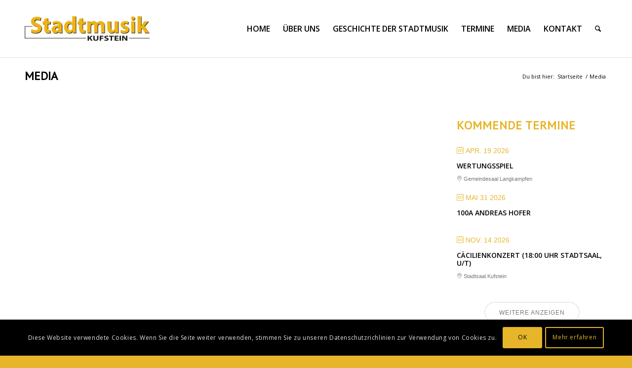

--- FILE ---
content_type: text/css
request_url: https://www.stadtmusik-kufstein.at/wp-content/themes/stmk2019/style.css?ver=6.9
body_size: 74
content:
/*
Theme Name: Stadtmusik Kufstein 2019
Author: Joshua Lentner
Template: enfold
License: GNU General Public License v2 or later
License URI: http://www.gnu.org/licenses/gpl-2.0.html
Version: 1.0.0
Text Domain: enfold-child
*/

.wcs-timetable__container {
	padding-top:0px !important;
	padding-bottom:0px !important;
}

.wcs-timetable--2 .wcs-timetable--list .wcs-class__time {
width:40px !important;
}

.wcs-timetable__list .wcs-class .wcs-class__time {
	margin:0 !important;
}

.main-title {
	font-size: 24px !important;
	text-transform: uppercase !important;
	font-weight: bold !important;
}

.container_wrap {
	border-top: 0 !important;
}

h3.widgettitle {
	font-size: 24px !important;
	font-weight: bold;
}

.wcs-timetable__list .wcs-class {
	min-height:6vh !important;
}

.wcs-timetable__list .wcs-class .wcs-class__meta {
	margin: 5vh 15px !important;
}

#ffwd_container1_0 #ffwd_container2_0 .ffwd_blog_style_object_info_container_0 {
	text-align:left !important;
}

.wcs-timetable--1 .wcs-timetable--list .wcs-class__time {
	min-width:75px !important;
}

.avia_transform .avia-icon-list.av-iconlist-big.avia-iconlist-animate .avia_start_animation .iconlist-timeline, .avia-icon-list .iconlist_icon, .wcs-btn--action {
	display: none !important;
}

.wcs-timetable__list .wcs-class .wcs-class__time span:last-child {
	overflow:hidden !important
}